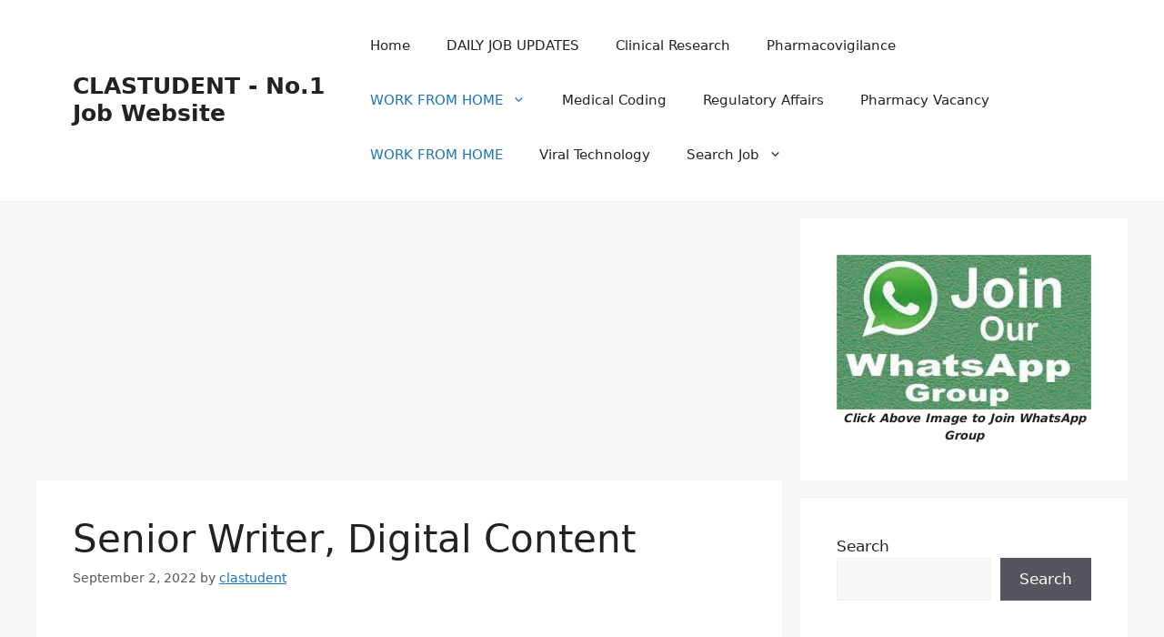

--- FILE ---
content_type: text/html; charset=utf-8
request_url: https://www.google.com/recaptcha/api2/aframe
body_size: 269
content:
<!DOCTYPE HTML><html><head><meta http-equiv="content-type" content="text/html; charset=UTF-8"></head><body><script nonce="NSi-wVgKDTxNJhJsRNdkWw">/** Anti-fraud and anti-abuse applications only. See google.com/recaptcha */ try{var clients={'sodar':'https://pagead2.googlesyndication.com/pagead/sodar?'};window.addEventListener("message",function(a){try{if(a.source===window.parent){var b=JSON.parse(a.data);var c=clients[b['id']];if(c){var d=document.createElement('img');d.src=c+b['params']+'&rc='+(localStorage.getItem("rc::a")?sessionStorage.getItem("rc::b"):"");window.document.body.appendChild(d);sessionStorage.setItem("rc::e",parseInt(sessionStorage.getItem("rc::e")||0)+1);localStorage.setItem("rc::h",'1769620491555');}}}catch(b){}});window.parent.postMessage("_grecaptcha_ready", "*");}catch(b){}</script></body></html>